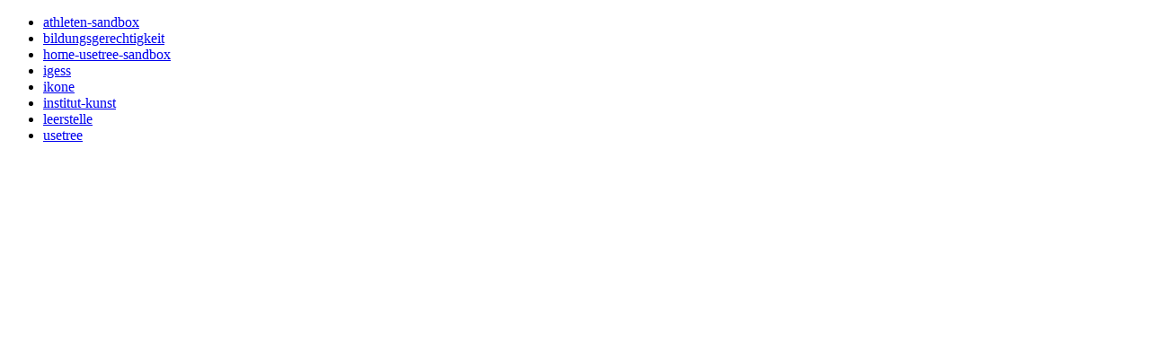

--- FILE ---
content_type: text/html
request_url: https://testsystem.meisel-webdesign.de/kpp-shop/zurueck-auf-anfang-bildung-als-verwunderung/
body_size: 150
content:
<!DOCTYPE html>
<html lang="en">
<head>
		<meta charset="UTF-8">
		<meta name="viewport" content="width=device-width, initial-scale=1.0">
		<title>Folder List</title>
</head>
<body>
		<ul><li><a href="athleten-sandbox">athleten-sandbox</a></li><li><a href="bildungsgerechtigkeit">bildungsgerechtigkeit</a></li><li><a href="home-usetree-sandbox">home-usetree-sandbox</a></li><li><a href="igess">igess</a></li><li><a href="ikone">ikone</a></li><li><a href="institut-kunst">institut-kunst</a></li><li><a href="leerstelle">leerstelle</a></li><li><a href="usetree">usetree</a></li></ul>
</body>
</html>